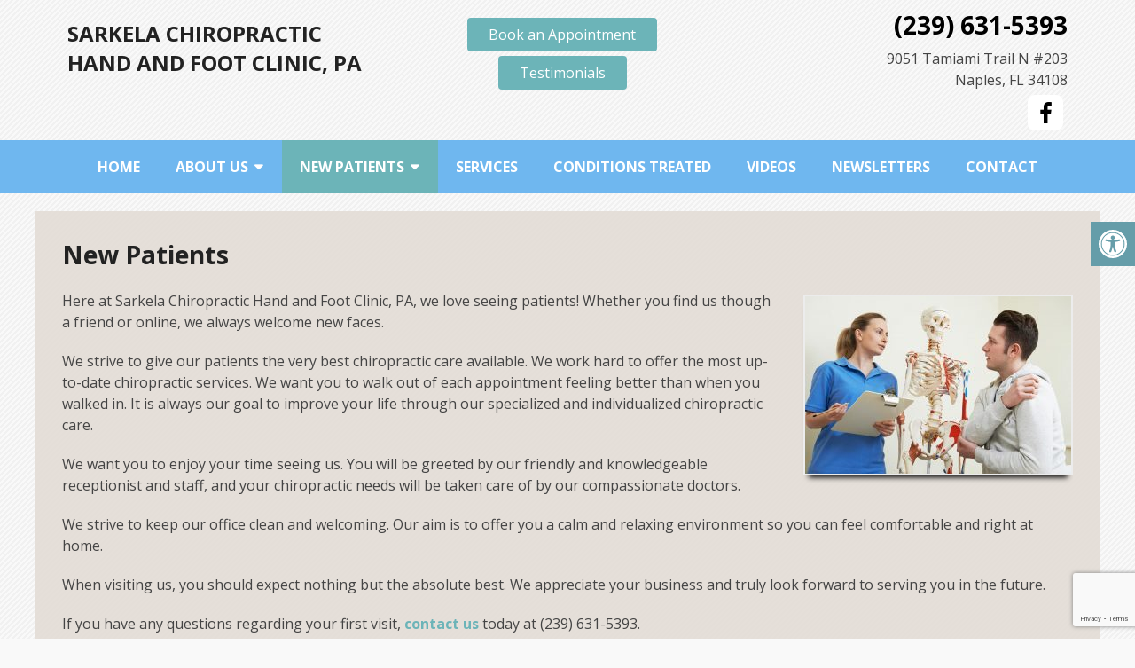

--- FILE ---
content_type: text/html; charset=utf-8
request_url: https://www.google.com/recaptcha/api2/anchor?ar=1&k=6LfDlBArAAAAAM2yPVgOgcfnFZbmhPVBTrj3riR5&co=aHR0cHM6Ly9oYW5kYW5kZm9vdGRyLmNvbTo0NDM.&hl=en&v=N67nZn4AqZkNcbeMu4prBgzg&size=invisible&anchor-ms=20000&execute-ms=30000&cb=wv6wry5pz5lc
body_size: 48677
content:
<!DOCTYPE HTML><html dir="ltr" lang="en"><head><meta http-equiv="Content-Type" content="text/html; charset=UTF-8">
<meta http-equiv="X-UA-Compatible" content="IE=edge">
<title>reCAPTCHA</title>
<style type="text/css">
/* cyrillic-ext */
@font-face {
  font-family: 'Roboto';
  font-style: normal;
  font-weight: 400;
  font-stretch: 100%;
  src: url(//fonts.gstatic.com/s/roboto/v48/KFO7CnqEu92Fr1ME7kSn66aGLdTylUAMa3GUBHMdazTgWw.woff2) format('woff2');
  unicode-range: U+0460-052F, U+1C80-1C8A, U+20B4, U+2DE0-2DFF, U+A640-A69F, U+FE2E-FE2F;
}
/* cyrillic */
@font-face {
  font-family: 'Roboto';
  font-style: normal;
  font-weight: 400;
  font-stretch: 100%;
  src: url(//fonts.gstatic.com/s/roboto/v48/KFO7CnqEu92Fr1ME7kSn66aGLdTylUAMa3iUBHMdazTgWw.woff2) format('woff2');
  unicode-range: U+0301, U+0400-045F, U+0490-0491, U+04B0-04B1, U+2116;
}
/* greek-ext */
@font-face {
  font-family: 'Roboto';
  font-style: normal;
  font-weight: 400;
  font-stretch: 100%;
  src: url(//fonts.gstatic.com/s/roboto/v48/KFO7CnqEu92Fr1ME7kSn66aGLdTylUAMa3CUBHMdazTgWw.woff2) format('woff2');
  unicode-range: U+1F00-1FFF;
}
/* greek */
@font-face {
  font-family: 'Roboto';
  font-style: normal;
  font-weight: 400;
  font-stretch: 100%;
  src: url(//fonts.gstatic.com/s/roboto/v48/KFO7CnqEu92Fr1ME7kSn66aGLdTylUAMa3-UBHMdazTgWw.woff2) format('woff2');
  unicode-range: U+0370-0377, U+037A-037F, U+0384-038A, U+038C, U+038E-03A1, U+03A3-03FF;
}
/* math */
@font-face {
  font-family: 'Roboto';
  font-style: normal;
  font-weight: 400;
  font-stretch: 100%;
  src: url(//fonts.gstatic.com/s/roboto/v48/KFO7CnqEu92Fr1ME7kSn66aGLdTylUAMawCUBHMdazTgWw.woff2) format('woff2');
  unicode-range: U+0302-0303, U+0305, U+0307-0308, U+0310, U+0312, U+0315, U+031A, U+0326-0327, U+032C, U+032F-0330, U+0332-0333, U+0338, U+033A, U+0346, U+034D, U+0391-03A1, U+03A3-03A9, U+03B1-03C9, U+03D1, U+03D5-03D6, U+03F0-03F1, U+03F4-03F5, U+2016-2017, U+2034-2038, U+203C, U+2040, U+2043, U+2047, U+2050, U+2057, U+205F, U+2070-2071, U+2074-208E, U+2090-209C, U+20D0-20DC, U+20E1, U+20E5-20EF, U+2100-2112, U+2114-2115, U+2117-2121, U+2123-214F, U+2190, U+2192, U+2194-21AE, U+21B0-21E5, U+21F1-21F2, U+21F4-2211, U+2213-2214, U+2216-22FF, U+2308-230B, U+2310, U+2319, U+231C-2321, U+2336-237A, U+237C, U+2395, U+239B-23B7, U+23D0, U+23DC-23E1, U+2474-2475, U+25AF, U+25B3, U+25B7, U+25BD, U+25C1, U+25CA, U+25CC, U+25FB, U+266D-266F, U+27C0-27FF, U+2900-2AFF, U+2B0E-2B11, U+2B30-2B4C, U+2BFE, U+3030, U+FF5B, U+FF5D, U+1D400-1D7FF, U+1EE00-1EEFF;
}
/* symbols */
@font-face {
  font-family: 'Roboto';
  font-style: normal;
  font-weight: 400;
  font-stretch: 100%;
  src: url(//fonts.gstatic.com/s/roboto/v48/KFO7CnqEu92Fr1ME7kSn66aGLdTylUAMaxKUBHMdazTgWw.woff2) format('woff2');
  unicode-range: U+0001-000C, U+000E-001F, U+007F-009F, U+20DD-20E0, U+20E2-20E4, U+2150-218F, U+2190, U+2192, U+2194-2199, U+21AF, U+21E6-21F0, U+21F3, U+2218-2219, U+2299, U+22C4-22C6, U+2300-243F, U+2440-244A, U+2460-24FF, U+25A0-27BF, U+2800-28FF, U+2921-2922, U+2981, U+29BF, U+29EB, U+2B00-2BFF, U+4DC0-4DFF, U+FFF9-FFFB, U+10140-1018E, U+10190-1019C, U+101A0, U+101D0-101FD, U+102E0-102FB, U+10E60-10E7E, U+1D2C0-1D2D3, U+1D2E0-1D37F, U+1F000-1F0FF, U+1F100-1F1AD, U+1F1E6-1F1FF, U+1F30D-1F30F, U+1F315, U+1F31C, U+1F31E, U+1F320-1F32C, U+1F336, U+1F378, U+1F37D, U+1F382, U+1F393-1F39F, U+1F3A7-1F3A8, U+1F3AC-1F3AF, U+1F3C2, U+1F3C4-1F3C6, U+1F3CA-1F3CE, U+1F3D4-1F3E0, U+1F3ED, U+1F3F1-1F3F3, U+1F3F5-1F3F7, U+1F408, U+1F415, U+1F41F, U+1F426, U+1F43F, U+1F441-1F442, U+1F444, U+1F446-1F449, U+1F44C-1F44E, U+1F453, U+1F46A, U+1F47D, U+1F4A3, U+1F4B0, U+1F4B3, U+1F4B9, U+1F4BB, U+1F4BF, U+1F4C8-1F4CB, U+1F4D6, U+1F4DA, U+1F4DF, U+1F4E3-1F4E6, U+1F4EA-1F4ED, U+1F4F7, U+1F4F9-1F4FB, U+1F4FD-1F4FE, U+1F503, U+1F507-1F50B, U+1F50D, U+1F512-1F513, U+1F53E-1F54A, U+1F54F-1F5FA, U+1F610, U+1F650-1F67F, U+1F687, U+1F68D, U+1F691, U+1F694, U+1F698, U+1F6AD, U+1F6B2, U+1F6B9-1F6BA, U+1F6BC, U+1F6C6-1F6CF, U+1F6D3-1F6D7, U+1F6E0-1F6EA, U+1F6F0-1F6F3, U+1F6F7-1F6FC, U+1F700-1F7FF, U+1F800-1F80B, U+1F810-1F847, U+1F850-1F859, U+1F860-1F887, U+1F890-1F8AD, U+1F8B0-1F8BB, U+1F8C0-1F8C1, U+1F900-1F90B, U+1F93B, U+1F946, U+1F984, U+1F996, U+1F9E9, U+1FA00-1FA6F, U+1FA70-1FA7C, U+1FA80-1FA89, U+1FA8F-1FAC6, U+1FACE-1FADC, U+1FADF-1FAE9, U+1FAF0-1FAF8, U+1FB00-1FBFF;
}
/* vietnamese */
@font-face {
  font-family: 'Roboto';
  font-style: normal;
  font-weight: 400;
  font-stretch: 100%;
  src: url(//fonts.gstatic.com/s/roboto/v48/KFO7CnqEu92Fr1ME7kSn66aGLdTylUAMa3OUBHMdazTgWw.woff2) format('woff2');
  unicode-range: U+0102-0103, U+0110-0111, U+0128-0129, U+0168-0169, U+01A0-01A1, U+01AF-01B0, U+0300-0301, U+0303-0304, U+0308-0309, U+0323, U+0329, U+1EA0-1EF9, U+20AB;
}
/* latin-ext */
@font-face {
  font-family: 'Roboto';
  font-style: normal;
  font-weight: 400;
  font-stretch: 100%;
  src: url(//fonts.gstatic.com/s/roboto/v48/KFO7CnqEu92Fr1ME7kSn66aGLdTylUAMa3KUBHMdazTgWw.woff2) format('woff2');
  unicode-range: U+0100-02BA, U+02BD-02C5, U+02C7-02CC, U+02CE-02D7, U+02DD-02FF, U+0304, U+0308, U+0329, U+1D00-1DBF, U+1E00-1E9F, U+1EF2-1EFF, U+2020, U+20A0-20AB, U+20AD-20C0, U+2113, U+2C60-2C7F, U+A720-A7FF;
}
/* latin */
@font-face {
  font-family: 'Roboto';
  font-style: normal;
  font-weight: 400;
  font-stretch: 100%;
  src: url(//fonts.gstatic.com/s/roboto/v48/KFO7CnqEu92Fr1ME7kSn66aGLdTylUAMa3yUBHMdazQ.woff2) format('woff2');
  unicode-range: U+0000-00FF, U+0131, U+0152-0153, U+02BB-02BC, U+02C6, U+02DA, U+02DC, U+0304, U+0308, U+0329, U+2000-206F, U+20AC, U+2122, U+2191, U+2193, U+2212, U+2215, U+FEFF, U+FFFD;
}
/* cyrillic-ext */
@font-face {
  font-family: 'Roboto';
  font-style: normal;
  font-weight: 500;
  font-stretch: 100%;
  src: url(//fonts.gstatic.com/s/roboto/v48/KFO7CnqEu92Fr1ME7kSn66aGLdTylUAMa3GUBHMdazTgWw.woff2) format('woff2');
  unicode-range: U+0460-052F, U+1C80-1C8A, U+20B4, U+2DE0-2DFF, U+A640-A69F, U+FE2E-FE2F;
}
/* cyrillic */
@font-face {
  font-family: 'Roboto';
  font-style: normal;
  font-weight: 500;
  font-stretch: 100%;
  src: url(//fonts.gstatic.com/s/roboto/v48/KFO7CnqEu92Fr1ME7kSn66aGLdTylUAMa3iUBHMdazTgWw.woff2) format('woff2');
  unicode-range: U+0301, U+0400-045F, U+0490-0491, U+04B0-04B1, U+2116;
}
/* greek-ext */
@font-face {
  font-family: 'Roboto';
  font-style: normal;
  font-weight: 500;
  font-stretch: 100%;
  src: url(//fonts.gstatic.com/s/roboto/v48/KFO7CnqEu92Fr1ME7kSn66aGLdTylUAMa3CUBHMdazTgWw.woff2) format('woff2');
  unicode-range: U+1F00-1FFF;
}
/* greek */
@font-face {
  font-family: 'Roboto';
  font-style: normal;
  font-weight: 500;
  font-stretch: 100%;
  src: url(//fonts.gstatic.com/s/roboto/v48/KFO7CnqEu92Fr1ME7kSn66aGLdTylUAMa3-UBHMdazTgWw.woff2) format('woff2');
  unicode-range: U+0370-0377, U+037A-037F, U+0384-038A, U+038C, U+038E-03A1, U+03A3-03FF;
}
/* math */
@font-face {
  font-family: 'Roboto';
  font-style: normal;
  font-weight: 500;
  font-stretch: 100%;
  src: url(//fonts.gstatic.com/s/roboto/v48/KFO7CnqEu92Fr1ME7kSn66aGLdTylUAMawCUBHMdazTgWw.woff2) format('woff2');
  unicode-range: U+0302-0303, U+0305, U+0307-0308, U+0310, U+0312, U+0315, U+031A, U+0326-0327, U+032C, U+032F-0330, U+0332-0333, U+0338, U+033A, U+0346, U+034D, U+0391-03A1, U+03A3-03A9, U+03B1-03C9, U+03D1, U+03D5-03D6, U+03F0-03F1, U+03F4-03F5, U+2016-2017, U+2034-2038, U+203C, U+2040, U+2043, U+2047, U+2050, U+2057, U+205F, U+2070-2071, U+2074-208E, U+2090-209C, U+20D0-20DC, U+20E1, U+20E5-20EF, U+2100-2112, U+2114-2115, U+2117-2121, U+2123-214F, U+2190, U+2192, U+2194-21AE, U+21B0-21E5, U+21F1-21F2, U+21F4-2211, U+2213-2214, U+2216-22FF, U+2308-230B, U+2310, U+2319, U+231C-2321, U+2336-237A, U+237C, U+2395, U+239B-23B7, U+23D0, U+23DC-23E1, U+2474-2475, U+25AF, U+25B3, U+25B7, U+25BD, U+25C1, U+25CA, U+25CC, U+25FB, U+266D-266F, U+27C0-27FF, U+2900-2AFF, U+2B0E-2B11, U+2B30-2B4C, U+2BFE, U+3030, U+FF5B, U+FF5D, U+1D400-1D7FF, U+1EE00-1EEFF;
}
/* symbols */
@font-face {
  font-family: 'Roboto';
  font-style: normal;
  font-weight: 500;
  font-stretch: 100%;
  src: url(//fonts.gstatic.com/s/roboto/v48/KFO7CnqEu92Fr1ME7kSn66aGLdTylUAMaxKUBHMdazTgWw.woff2) format('woff2');
  unicode-range: U+0001-000C, U+000E-001F, U+007F-009F, U+20DD-20E0, U+20E2-20E4, U+2150-218F, U+2190, U+2192, U+2194-2199, U+21AF, U+21E6-21F0, U+21F3, U+2218-2219, U+2299, U+22C4-22C6, U+2300-243F, U+2440-244A, U+2460-24FF, U+25A0-27BF, U+2800-28FF, U+2921-2922, U+2981, U+29BF, U+29EB, U+2B00-2BFF, U+4DC0-4DFF, U+FFF9-FFFB, U+10140-1018E, U+10190-1019C, U+101A0, U+101D0-101FD, U+102E0-102FB, U+10E60-10E7E, U+1D2C0-1D2D3, U+1D2E0-1D37F, U+1F000-1F0FF, U+1F100-1F1AD, U+1F1E6-1F1FF, U+1F30D-1F30F, U+1F315, U+1F31C, U+1F31E, U+1F320-1F32C, U+1F336, U+1F378, U+1F37D, U+1F382, U+1F393-1F39F, U+1F3A7-1F3A8, U+1F3AC-1F3AF, U+1F3C2, U+1F3C4-1F3C6, U+1F3CA-1F3CE, U+1F3D4-1F3E0, U+1F3ED, U+1F3F1-1F3F3, U+1F3F5-1F3F7, U+1F408, U+1F415, U+1F41F, U+1F426, U+1F43F, U+1F441-1F442, U+1F444, U+1F446-1F449, U+1F44C-1F44E, U+1F453, U+1F46A, U+1F47D, U+1F4A3, U+1F4B0, U+1F4B3, U+1F4B9, U+1F4BB, U+1F4BF, U+1F4C8-1F4CB, U+1F4D6, U+1F4DA, U+1F4DF, U+1F4E3-1F4E6, U+1F4EA-1F4ED, U+1F4F7, U+1F4F9-1F4FB, U+1F4FD-1F4FE, U+1F503, U+1F507-1F50B, U+1F50D, U+1F512-1F513, U+1F53E-1F54A, U+1F54F-1F5FA, U+1F610, U+1F650-1F67F, U+1F687, U+1F68D, U+1F691, U+1F694, U+1F698, U+1F6AD, U+1F6B2, U+1F6B9-1F6BA, U+1F6BC, U+1F6C6-1F6CF, U+1F6D3-1F6D7, U+1F6E0-1F6EA, U+1F6F0-1F6F3, U+1F6F7-1F6FC, U+1F700-1F7FF, U+1F800-1F80B, U+1F810-1F847, U+1F850-1F859, U+1F860-1F887, U+1F890-1F8AD, U+1F8B0-1F8BB, U+1F8C0-1F8C1, U+1F900-1F90B, U+1F93B, U+1F946, U+1F984, U+1F996, U+1F9E9, U+1FA00-1FA6F, U+1FA70-1FA7C, U+1FA80-1FA89, U+1FA8F-1FAC6, U+1FACE-1FADC, U+1FADF-1FAE9, U+1FAF0-1FAF8, U+1FB00-1FBFF;
}
/* vietnamese */
@font-face {
  font-family: 'Roboto';
  font-style: normal;
  font-weight: 500;
  font-stretch: 100%;
  src: url(//fonts.gstatic.com/s/roboto/v48/KFO7CnqEu92Fr1ME7kSn66aGLdTylUAMa3OUBHMdazTgWw.woff2) format('woff2');
  unicode-range: U+0102-0103, U+0110-0111, U+0128-0129, U+0168-0169, U+01A0-01A1, U+01AF-01B0, U+0300-0301, U+0303-0304, U+0308-0309, U+0323, U+0329, U+1EA0-1EF9, U+20AB;
}
/* latin-ext */
@font-face {
  font-family: 'Roboto';
  font-style: normal;
  font-weight: 500;
  font-stretch: 100%;
  src: url(//fonts.gstatic.com/s/roboto/v48/KFO7CnqEu92Fr1ME7kSn66aGLdTylUAMa3KUBHMdazTgWw.woff2) format('woff2');
  unicode-range: U+0100-02BA, U+02BD-02C5, U+02C7-02CC, U+02CE-02D7, U+02DD-02FF, U+0304, U+0308, U+0329, U+1D00-1DBF, U+1E00-1E9F, U+1EF2-1EFF, U+2020, U+20A0-20AB, U+20AD-20C0, U+2113, U+2C60-2C7F, U+A720-A7FF;
}
/* latin */
@font-face {
  font-family: 'Roboto';
  font-style: normal;
  font-weight: 500;
  font-stretch: 100%;
  src: url(//fonts.gstatic.com/s/roboto/v48/KFO7CnqEu92Fr1ME7kSn66aGLdTylUAMa3yUBHMdazQ.woff2) format('woff2');
  unicode-range: U+0000-00FF, U+0131, U+0152-0153, U+02BB-02BC, U+02C6, U+02DA, U+02DC, U+0304, U+0308, U+0329, U+2000-206F, U+20AC, U+2122, U+2191, U+2193, U+2212, U+2215, U+FEFF, U+FFFD;
}
/* cyrillic-ext */
@font-face {
  font-family: 'Roboto';
  font-style: normal;
  font-weight: 900;
  font-stretch: 100%;
  src: url(//fonts.gstatic.com/s/roboto/v48/KFO7CnqEu92Fr1ME7kSn66aGLdTylUAMa3GUBHMdazTgWw.woff2) format('woff2');
  unicode-range: U+0460-052F, U+1C80-1C8A, U+20B4, U+2DE0-2DFF, U+A640-A69F, U+FE2E-FE2F;
}
/* cyrillic */
@font-face {
  font-family: 'Roboto';
  font-style: normal;
  font-weight: 900;
  font-stretch: 100%;
  src: url(//fonts.gstatic.com/s/roboto/v48/KFO7CnqEu92Fr1ME7kSn66aGLdTylUAMa3iUBHMdazTgWw.woff2) format('woff2');
  unicode-range: U+0301, U+0400-045F, U+0490-0491, U+04B0-04B1, U+2116;
}
/* greek-ext */
@font-face {
  font-family: 'Roboto';
  font-style: normal;
  font-weight: 900;
  font-stretch: 100%;
  src: url(//fonts.gstatic.com/s/roboto/v48/KFO7CnqEu92Fr1ME7kSn66aGLdTylUAMa3CUBHMdazTgWw.woff2) format('woff2');
  unicode-range: U+1F00-1FFF;
}
/* greek */
@font-face {
  font-family: 'Roboto';
  font-style: normal;
  font-weight: 900;
  font-stretch: 100%;
  src: url(//fonts.gstatic.com/s/roboto/v48/KFO7CnqEu92Fr1ME7kSn66aGLdTylUAMa3-UBHMdazTgWw.woff2) format('woff2');
  unicode-range: U+0370-0377, U+037A-037F, U+0384-038A, U+038C, U+038E-03A1, U+03A3-03FF;
}
/* math */
@font-face {
  font-family: 'Roboto';
  font-style: normal;
  font-weight: 900;
  font-stretch: 100%;
  src: url(//fonts.gstatic.com/s/roboto/v48/KFO7CnqEu92Fr1ME7kSn66aGLdTylUAMawCUBHMdazTgWw.woff2) format('woff2');
  unicode-range: U+0302-0303, U+0305, U+0307-0308, U+0310, U+0312, U+0315, U+031A, U+0326-0327, U+032C, U+032F-0330, U+0332-0333, U+0338, U+033A, U+0346, U+034D, U+0391-03A1, U+03A3-03A9, U+03B1-03C9, U+03D1, U+03D5-03D6, U+03F0-03F1, U+03F4-03F5, U+2016-2017, U+2034-2038, U+203C, U+2040, U+2043, U+2047, U+2050, U+2057, U+205F, U+2070-2071, U+2074-208E, U+2090-209C, U+20D0-20DC, U+20E1, U+20E5-20EF, U+2100-2112, U+2114-2115, U+2117-2121, U+2123-214F, U+2190, U+2192, U+2194-21AE, U+21B0-21E5, U+21F1-21F2, U+21F4-2211, U+2213-2214, U+2216-22FF, U+2308-230B, U+2310, U+2319, U+231C-2321, U+2336-237A, U+237C, U+2395, U+239B-23B7, U+23D0, U+23DC-23E1, U+2474-2475, U+25AF, U+25B3, U+25B7, U+25BD, U+25C1, U+25CA, U+25CC, U+25FB, U+266D-266F, U+27C0-27FF, U+2900-2AFF, U+2B0E-2B11, U+2B30-2B4C, U+2BFE, U+3030, U+FF5B, U+FF5D, U+1D400-1D7FF, U+1EE00-1EEFF;
}
/* symbols */
@font-face {
  font-family: 'Roboto';
  font-style: normal;
  font-weight: 900;
  font-stretch: 100%;
  src: url(//fonts.gstatic.com/s/roboto/v48/KFO7CnqEu92Fr1ME7kSn66aGLdTylUAMaxKUBHMdazTgWw.woff2) format('woff2');
  unicode-range: U+0001-000C, U+000E-001F, U+007F-009F, U+20DD-20E0, U+20E2-20E4, U+2150-218F, U+2190, U+2192, U+2194-2199, U+21AF, U+21E6-21F0, U+21F3, U+2218-2219, U+2299, U+22C4-22C6, U+2300-243F, U+2440-244A, U+2460-24FF, U+25A0-27BF, U+2800-28FF, U+2921-2922, U+2981, U+29BF, U+29EB, U+2B00-2BFF, U+4DC0-4DFF, U+FFF9-FFFB, U+10140-1018E, U+10190-1019C, U+101A0, U+101D0-101FD, U+102E0-102FB, U+10E60-10E7E, U+1D2C0-1D2D3, U+1D2E0-1D37F, U+1F000-1F0FF, U+1F100-1F1AD, U+1F1E6-1F1FF, U+1F30D-1F30F, U+1F315, U+1F31C, U+1F31E, U+1F320-1F32C, U+1F336, U+1F378, U+1F37D, U+1F382, U+1F393-1F39F, U+1F3A7-1F3A8, U+1F3AC-1F3AF, U+1F3C2, U+1F3C4-1F3C6, U+1F3CA-1F3CE, U+1F3D4-1F3E0, U+1F3ED, U+1F3F1-1F3F3, U+1F3F5-1F3F7, U+1F408, U+1F415, U+1F41F, U+1F426, U+1F43F, U+1F441-1F442, U+1F444, U+1F446-1F449, U+1F44C-1F44E, U+1F453, U+1F46A, U+1F47D, U+1F4A3, U+1F4B0, U+1F4B3, U+1F4B9, U+1F4BB, U+1F4BF, U+1F4C8-1F4CB, U+1F4D6, U+1F4DA, U+1F4DF, U+1F4E3-1F4E6, U+1F4EA-1F4ED, U+1F4F7, U+1F4F9-1F4FB, U+1F4FD-1F4FE, U+1F503, U+1F507-1F50B, U+1F50D, U+1F512-1F513, U+1F53E-1F54A, U+1F54F-1F5FA, U+1F610, U+1F650-1F67F, U+1F687, U+1F68D, U+1F691, U+1F694, U+1F698, U+1F6AD, U+1F6B2, U+1F6B9-1F6BA, U+1F6BC, U+1F6C6-1F6CF, U+1F6D3-1F6D7, U+1F6E0-1F6EA, U+1F6F0-1F6F3, U+1F6F7-1F6FC, U+1F700-1F7FF, U+1F800-1F80B, U+1F810-1F847, U+1F850-1F859, U+1F860-1F887, U+1F890-1F8AD, U+1F8B0-1F8BB, U+1F8C0-1F8C1, U+1F900-1F90B, U+1F93B, U+1F946, U+1F984, U+1F996, U+1F9E9, U+1FA00-1FA6F, U+1FA70-1FA7C, U+1FA80-1FA89, U+1FA8F-1FAC6, U+1FACE-1FADC, U+1FADF-1FAE9, U+1FAF0-1FAF8, U+1FB00-1FBFF;
}
/* vietnamese */
@font-face {
  font-family: 'Roboto';
  font-style: normal;
  font-weight: 900;
  font-stretch: 100%;
  src: url(//fonts.gstatic.com/s/roboto/v48/KFO7CnqEu92Fr1ME7kSn66aGLdTylUAMa3OUBHMdazTgWw.woff2) format('woff2');
  unicode-range: U+0102-0103, U+0110-0111, U+0128-0129, U+0168-0169, U+01A0-01A1, U+01AF-01B0, U+0300-0301, U+0303-0304, U+0308-0309, U+0323, U+0329, U+1EA0-1EF9, U+20AB;
}
/* latin-ext */
@font-face {
  font-family: 'Roboto';
  font-style: normal;
  font-weight: 900;
  font-stretch: 100%;
  src: url(//fonts.gstatic.com/s/roboto/v48/KFO7CnqEu92Fr1ME7kSn66aGLdTylUAMa3KUBHMdazTgWw.woff2) format('woff2');
  unicode-range: U+0100-02BA, U+02BD-02C5, U+02C7-02CC, U+02CE-02D7, U+02DD-02FF, U+0304, U+0308, U+0329, U+1D00-1DBF, U+1E00-1E9F, U+1EF2-1EFF, U+2020, U+20A0-20AB, U+20AD-20C0, U+2113, U+2C60-2C7F, U+A720-A7FF;
}
/* latin */
@font-face {
  font-family: 'Roboto';
  font-style: normal;
  font-weight: 900;
  font-stretch: 100%;
  src: url(//fonts.gstatic.com/s/roboto/v48/KFO7CnqEu92Fr1ME7kSn66aGLdTylUAMa3yUBHMdazQ.woff2) format('woff2');
  unicode-range: U+0000-00FF, U+0131, U+0152-0153, U+02BB-02BC, U+02C6, U+02DA, U+02DC, U+0304, U+0308, U+0329, U+2000-206F, U+20AC, U+2122, U+2191, U+2193, U+2212, U+2215, U+FEFF, U+FFFD;
}

</style>
<link rel="stylesheet" type="text/css" href="https://www.gstatic.com/recaptcha/releases/N67nZn4AqZkNcbeMu4prBgzg/styles__ltr.css">
<script nonce="gG6HhAz7ReHSzE6h7BQQMg" type="text/javascript">window['__recaptcha_api'] = 'https://www.google.com/recaptcha/api2/';</script>
<script type="text/javascript" src="https://www.gstatic.com/recaptcha/releases/N67nZn4AqZkNcbeMu4prBgzg/recaptcha__en.js" nonce="gG6HhAz7ReHSzE6h7BQQMg">
      
    </script></head>
<body><div id="rc-anchor-alert" class="rc-anchor-alert"></div>
<input type="hidden" id="recaptcha-token" value="[base64]">
<script type="text/javascript" nonce="gG6HhAz7ReHSzE6h7BQQMg">
      recaptcha.anchor.Main.init("[\x22ainput\x22,[\x22bgdata\x22,\x22\x22,\[base64]/[base64]/[base64]/ZyhXLGgpOnEoW04sMjEsbF0sVywwKSxoKSxmYWxzZSxmYWxzZSl9Y2F0Y2goayl7RygzNTgsVyk/[base64]/[base64]/[base64]/[base64]/[base64]/[base64]/[base64]/bmV3IEJbT10oRFswXSk6dz09Mj9uZXcgQltPXShEWzBdLERbMV0pOnc9PTM/bmV3IEJbT10oRFswXSxEWzFdLERbMl0pOnc9PTQ/[base64]/[base64]/[base64]/[base64]/[base64]\\u003d\x22,\[base64]\\u003d\\u003d\x22,\x22FsOlw594DMO9w6wdwqp2dcOvDAfCrgsfwoDDvsKQw6XDm3vCjV3CkAlNDsOoeMKqMg3DkcONw4R7w7woegrCji7Cm8KCwqjCoMKjwpzDvMKTwo7Cu2rDhBs6NSfCtjx3w4fDrsO3EGkJAhJ7w7zCtsOZw5MXacOoTcOMNn4Uwq/Dh8OMwojCscKxXzjCu8K4w5x7w5nClwc+KMKaw7hiDzPDrcOmG8O/IlnCvk8ZRH5aecOWWMK/wrwILcOqwonCkS1Lw5jCrsOiw5TDgsKOwrTCtcKVYsKlX8Onw6hXZcK1w4t2HcOiw5nCrcKqfcOJwrc0PcK6wqRhwoTChMKtG8OWCGbDnx0jX8Kcw5sdwoZPw69Rw4V6wrvCjyNZRsKnC8O5wpkVwqfDjMOLAsKwQT7Dr8K2w5LChsKnwoc8NMKLw4/DiQwOOcKDwq4obUBUf8OVwpFSGzB4wokowqxXwp3DrMKOw6F3w6FAw7rChCp0QMKlw7XCq8Kxw4LDnzPCpcKxOXUNw4cxB8KGw7FfFW/Cj0PCsGwdwrXDsCbDo1zCgsKAXMOYwrVPwrLCg23Cvn3Dq8KqJDDDqMOITcKGw4/DoWNzKFXCsMOJbWXCiWhsw57Dh8KoXUbDs8OZwowRwoIZMsK2OsK3d0bChmzChAAbw4VQaV3CvMKZw6HCn8Ozw7DCj8OJw58lwp9Mwp7CtsK4wqXCn8O/wqE4w4XClSrCkXZ0w5/DjsKzw7zDusOLwp/DlsKIGXPCnMKRQ1MGEcKqMcKsMAvCusKFw5dRw4/[base64]/[base64]/Ctw5ZwpLDoQBYUcKAwrNwcMOxw5rDhnDDhcOBwqXDvFJ5JgrDg8KiO2fDm3ZXLRPDnMO2wrHDkcO1wqPCgiPCgsKUEx/CosKfwqgEw7XDtkNGwpwrN8KeU8KCwprDocKkVW1Fw6/DsiAqXARhbcK4w4xlfMObw7TCrHzDrRNeU8OINDfCscOHwqTDu8KCwp3DpUdiRy0EeA9lMsKpw7B2bEfCjMK4BcKtOBHCpSvClWHCpMO/w7bCiwfDlsKgwpfCssO+IMOiFcORHB/Cg1s7QMKWw6jCkMKpwrfDvsKpw4d2wosow5bDoMK+RsKrwpTCvWvCnMKtZ3/[base64]/fcOuw5YrGsOfw7DCtcOHbR/CpDANwoLCumoLwpRyw6jDpcKxw4IOKMONwpjDtE7Dm0jDocKhH29Wf8OZw7LDkcODR29Uw6TCo8K7wqNKCcKvw4HDjV5Ow6zDtQkowp/[base64]/ChR41wqjCgsK3w7XDtsKxwpnCplohF8OcDEx5w5LCqcK4wqrDh8ObwpvDu8KVw4Izw51jRcKrw5rDvB0LBkMmw4sdL8KZwofDksKow7RowrbCssOOdsOXwqnCrMOdUl3DhcKcwrwFw5M4w7tVenIlw7NsPVIeJsK/c2DDk1QHKU4NwpLDq8ObacO5dMOHw6Qaw6Zsw6nCtcKUwozCscKoCy7DqljDlRBWZTDCuMO/wqkfdjdOw7HCiQRHwq3Cg8OyNsO6wrA9wrVawoQNwr13wpPDtFnCnHjDqynDjC/CnTdbEsOtB8KpcG3Dkw/[base64]/[base64]/UMKcRl/CucO9wq7DuTrDrU/Dr8KmwonCn8Kue8KFwrvCr8OpXkPCmnbDuSbDp8O1wp5AwoDDiQ8sw5RxwrdSFcKKw4jCpBTDisKUH8KcEwJ1T8KjNQHDhsOuGDp2GcKQL8K8w5RIwrrCuS9IIMOzwoIyUwfDoMKXw7fDmcOlwox/w7HChEE3Q8Kxw4hvYCTDkcKEXcOVwrPDmcOLWcOjU8KwwoRMFkw2wqrDrAMRUcOtwr/CkhcaYcKSwqFpwowwOT0Nwr1UGTgOwrNhw5whSxJxwrPCvMODwp0IwohUDSPDlsOSIAfDuMOSL8O7wrzDpi4pc8KLwqxnwq8Nw5V3wpEDd1bDuWrClsKFNMKZw6ooWsKSwoHCj8OewrwLwqEfbyZQwrLCqMOkGht7VRfCi8Oswrkww6AEBmMlw5LDm8O5w5XCjh/DisK2wql0NcOkdSVYcnxSw7bDhEvCo8OLXMOSwqgHwoF/w7JdYH/Cm09GBHcaUVrChyfDksKLwqYrwqjCo8OiYsORw7AEw5PDm1nDqB/DpHVwZFZKGsOYEVB+wozCnwJmLsOkw6x7TWTCon9pw648w7Z4DCXDsmMnw53Dl8KDwp93CsK+wp8EajvDkClcK1VdwrvCt8KOSXMpw5nDuMKvwr7CrsOLFMKtw4/DhcOEw49fw5TCg8OYw6sfwqzCnsK2w7XDvgxnw67Drx/DrsKdb0DDq17CmAvCkm4bO8KZDAjDuhxfwpxYwoUlw5bDsEoJw59VwrvDtMOQwpprw5jCtsK/NhctF8K4TcOtIMKiwqPCmFrCtyDCpQswwpnDsVXDuntOacKHw5PDoMKVw7zCocKIw5zCgcO5N8KYwrfDlw/DiW/DlMKLRMK1c8OTPzB7w6bDjHrDoMOMJsOGbcKCDh0oQ8KPYcOsfivDqgVEcMK5w7vDqMKuwqHCtXYJw5klw7Yqw5pTwqLCuDvDnj0Ww4bDtB3Cp8OWRAk8w6V3w6U/[base64]/[base64]/ChSXCtRc6awjDpcKefsKQUsOSwoHDj07DljBRw4LDkHDCh8KXwpUWb8O6w5pKwpwXwrHDmMOlw67CkcKGOcOqKxgPAsORf3oHOcKEw7/DjCvCucO+wpfCq8OrEBfCnRYOfsOvbxPChMOpHMKXTmHClMOAXsO+JcKdwrnDhCchw4MNwrfDv8OUwrBpSirDmMO7w7IbGTQpw5dxH8OoYRPDvcOvXQNmw4DCow8dNMOYYWbDk8ONw67CjAHCq0zCrcO8w7jCg1kJUMOpIV/ClXbDsMKpw5VQwpHDrcOcwrxWDizDmi4yw70YS8KkN29tS8OowqNyaMKswrTDmsOObG3ClsO8wpzCsEPDl8OHw4zDu8K8w548wp5iF2MVw4LDuVZJdMOjw7vCn8KPSMK3w6rDkcO3wqsTXQ9tFMOhZ8Krwo86e8OQLsOYVcOvw4/DjAHCo3rCvsOPwofDnMKkw750asKowqbDq3U6GQ/CvS4Xw7sXwq97wqTDl0PDrMORw4PDmQ5lwp7CvcKqOiHDiMOlw6p2wozCsA1ow51Ewqghw5Eyw7TDgMOFDcOuwqoQw4B7HMK0HMOrdgDCr0PDqMOjXMKmUMKxwrF1w5E3DsO5w58Dwox0w7QfH8KCw5fCkMOyCEUewqIJwpjDucOONcOow7/CkcORwrZIw7zDgcKGw6rCssO5MAhDw7ZLwrcoPjx6w4VTIsOeHMOKwpt8wpZ3wqzCscKWwrp8K8KLw6HCicKVPWbDsMKwTBMQw59DABvCkMOxA8O0wqzDp8Kvw5nDqCcLw4PClsKLwpM/[base64]/CnQHDnsKfBcOPw7fCvE7Dp34aAMKUGFXCj8KrwqcQwpXDrHLDg156w6BxbyvDj8OAJcO8w5nDtApUXyBORsK5WsKrLRPDr8OkHMKUw7pCVMKHwrZ/RsKMwqYlQEfDv8OWworCrsOJw5YLfylMwo/DqXoUbSHCsQF1w4h+w6HDuCkmwrUlQiFKw5VnwrHCn8KDwoDCniZpwrgeO8K2w6gdBsKkwpTCpcKMR8O/w6drbgFIwrTDu8OobhrDqsKEw7t9w4HDsl06wq9mK8KNwoTCoMK5BcK9AxfCtVZjd3rClsK+S0rDgFPDlcKIworDhcOVwqE9ZiTCr0TCnkNIwoo7E8KPIcOVHmbDmsOhw54cwqY/b2nCqhbCgcKMTwZjEAMgGUjClMKbwq0Rw5TCscOPwqciBAMPOxolZcKmUMOJwphzKsKMwrxKw7V7w7/[base64]/[base64]/DkSTCn3rClsOSw7NCOFYgw73DlMK9L8OiW2UKw6A3Fzglc8OrSh8+ZcOaL8OBw5fDs8KZXD/DlsK5TSV6fUAMw6zCjD7DoFrDg2B4cMKMYXTCo25YHsKgCsOKQsOhwrrDsMOGcTQPw7vCl8KQw5Ybfht4dFTCoDRJw6HCosKqfWDDmVAcSgzDuQ/DpcKbIl8/CW7Ci0h2wrZZwo3CiMO/wofCpEzDosKFFcOIw7vCikYqwrDCr1HDmlAhd2bDsRJnwpQYBcOUw6Agw5IhwoAuw5gew54REsOnw4Qzw5DDnxEsDDTCt8KjWsOeCcKew5UTYMORPB/DpVFrwpXCsnHCrl1Zwopsw70PLEQvJzLCmBTDj8OWHsKeAxjDvcK7w7JsGgtVw73CusK/WCLDl0cgw7fDlcKDwqjCjcKrX8KefURyZglXwokdwr9jw6x4wobCt0DDkFnDoyhWw4HDlnIlw4VvdXNdw6TDiw3DmsKEKxpQIgzDrWrCscKMFg7ChcOiw7hwcEArwo5CCcKCDsOyw5Fow7NwFsOuVcKXw4hNwpTCp2/[base64]/wpEVdVADSMOYSU8ywpzDpwhPwrdLb8K5LCEEDMOXw7fDrsO2wpTDp8OXOcKLwogObsOGw4jDlsOdw4nDl2UBBDjDrhZ8wpfCn2PCtG0lwpJzAMK+wozCjcOlw6/CkcOBVX/DiiZvw6jDsMK8CcOvw507w4zDrXvCnwnDjVXCrWVlW8KPQBXDvHAzw5DDpG0fwqNjw4srLkTDnsOFMcKtVcKdcMO2esKvTsOzQzJwBcKcccOQX212w5rCvFHCoGnCjh7CsW7DlD5/w5IMYcOhCnFUwrrDoxAgKHrCjgQpwpLCjDbDrsK9w5rDuHYNw4PDvCIvw5/[base64]/XGEDwrvCqsKSw6ZdwpNnSWzDjA46worDmsOGwqXDnsKFw7JVBnnDqcOfckFWworDisKYFzovL8OIwqLCmxnDj8OjeGoGwpHCnsO2O8ONFhfCqsOlw43DpsOgw7XDq2hQw5NYfCR1w6dsUVUWE2LDrcOFGmLCoGXCrmXDr8OtDmjCocKAO2vCuE/[base64]/CkMOIw7/DiMOlHHVEw4l5w7nDgG9Qw6QWWhnCjj5Nw53DnRXDvjTDscK0bgnDqcKbwozDlsKGw6AKby9Nw4EAC8OXS8OcWlvDocKjw7TCsMOkJcKXw6cFO8OVwqHCosK0w7cxOsKEQ8KSXBrCvsOBwoYhwpZbw5/Dj0TCtMKYw6zCuzjDtcKGwqnDgcKyYMOUZFITw5HCgBMmbcOQwo7Dh8KbwrTCv8KGUcKpw4TDlsKjLMOcwpHDt8K1wp/DvnYxKxY0woHClgXCjlwAw7YacRhxwq4JRsOjwrYJwq3DsMKEA8KIA2daSyDCusOMCSRbSMKEw7s+A8O2w7rDjFIZcsK/H8O9wqLDkAbDjsOAw7hAAcONw7DDqSxAw5HDq8K3wp1pIwMJKcOuayrDj2ctwpJ8w6XCry/[base64]/CsB3CiRbDnm9gOR0VSXjCkzJeMcO3wpbCuknCrcKeWsO9EsOkw4DDt8KiNsKBw6F9wprDkSfCo8KeSz8XEAk1wqIyNgINw7kBwrhiCsKaIsOFwokUHELDjD7DjF7CpMOnw4lWXDNlwpfDjcK5KcO/O8Kxwr7Cn8K9YExYNA7CvmHCoMKTa8OsY8KpIWTCosO4SsOYcMKpJsO+w6/DrxzDpRovXsOBw63CrkbDqAk8woLDjsOEw7bCncKUKVzCmcK6woYGw7vCscO3w7TDskHClMK3wrLDpgDCjcKaw6DDoVTDuMK1SjHCqcKaw4vDhGPDgxfDlzsww4FXO8O8U8K0woLCqBfCg8Opw5xKbcKpwrzCu8K0cnwdwqjDv1/[base64]/[base64]/CkDHDpXzDkHnDqyDDvllkw7TCgxrDt8OcwozCjR/CscOfThpvwqFfw40jwrTDpsOST2hlwoEtw4Z6IcKIXMOsU8O0VGVqU8KUFjvDj8KKXsKqazxYwr7DmMOtw6vDrsKhAEspw5k0HAjDrmLDkcO/[base64]/[base64]/[base64]/CqsO5TDUeV8KnH8OFwpvDu8OIKRjDq8KAwoQHw4IIYy3DrsKCRSzCrnBsw6bCnsKKN8K/w43ChElDwoHDrcKcLsKaccOgwrR0d0nDhk4+eXcbwpjCqwtAO8OBw6HDmTDDgsORw7EtGRPDq2fCq8Oxw49oEEIrwo8cUTnCllXDtMO9VTYfwonDuREjbG9bXGoHaDTDgwRlw6ARw7V6EMKaw5pUXMOAGMKBwoRgw7c1RVY6w6bDiht4wpQuXsObw7Uwwq/DpXzChSAae8O4w79cwpxKA8Kxw7rDjHXDljTDiMOVw4PDq1QSHipsw7TDsDMzwqzChAjChFvCpGAjwr98YMKCw4R8wp5+w7scMsKaw5TClsK2w6xGcGrDn8OoGQEpLcKiZ8OJBADDkMO9BcKRJjFqO8KyRn/CuMO6w6LDh8O0AjDDkMOpw67DmsKxPz9mwq3CnWfCsEAWw4sKKMKpw5k/wpxMdsKQwozDnC7Cvh8/wqHCiMKXAALDu8Owwo8AN8KxPB/DlEvDt8OYw7zDnhDCrsKDRS3DjRnCmk5wXMOTwr5Sw4cSw4sYwo1Vwo0mRF5kH11OVsKnw5jDnsKvX1fCpkbCpcOOw5p8wpPCosKBDEbCkFBRZ8OHAcOKKA/[base64]/Ct8OvwpkJwox3wqzCvHbClMKUEUDCqT0uD8OiZwjDlgUbIMKRw5VwdFxkW8OJw4xnDMKkG8OMMHtgDHzDpcOVY8OGKH3ChsOZORjCjgbCmWkYwrPDrG82EcO/[base64]/w6t2w67DnypDHBbDsx3CmQttwqzDgRp+L27DvsK4ehxLw6R5aMKcBlvDrz14D8Osw4wVw6bDl8KdOU7Dq8O2wot/M8OranzDh0wSwrJTw7lfK2lbw6nDlsKnwo8NClU8G2TCqcOndsOuTMKlw5tKPj8dwq44w7XCjGsfw7fCqcKSM8OXS8KuC8KcZHTDhHMofyjDo8KNwpFVNMOZw4LDkMOvcF/CnwnDicOkM8O+wpYLwpXDscOWwr/DmMOMfcOxw6HDojIRbcKMwqTCt8O7a1nDmUojBMOKDERRw6PCksOjZlrDn1QpZ8O5wr54eXB1XxXDkMK+wrJEQcOmNn7CsCLDo8K/w6hrwrcDw4vDjG/DrWgXwrfCp8K9wrtRIcKCSsK3QSnCsMKDZFoRwpoVCXwGYR7CqMKAwrIGSlBrEMKpwq3CkVDDl8Kbw7h/w5l1wrHDisKNXR01XcKxfBXCpmzDn8ORw7JeK3/Cq8KbZGXDp8Kzw4Inw7J/wqtDG2/DmsOVKMK1e8KCZWx7wp7DoHBTfgrCg3BMLMK6CQcpwonCsMOpQmHClsKuZMKgw6HCpsKba8OTwoVnwpPDvsK9LsKQw4vCk8KLYcKHCnbCqxLDnT8FU8K2w5/DosO9w6xSw5czIcKLw7VROyvChT1ALsOKPMK+UQ88w451HsOKb8K/wpbCscKEwptTNz7CmsOJwo7CuiHDrmrDv8OGBsKYwpnCl1TClGnCsnPCvlVjwr1TcsKlw6XDqMO8wps8w5jDmMOyTBJZw45IXMOXV11fwokGw6bCpllQanjChy7Cj8Kww6VGZ8Ofwpwqw4wnw7zDgcKkIEAEwq3Dq3wOdcKcN8K+bMOOwprChgo1Y8K5w7/CuMObNHRRw6rDnMOrwoJsTcOJw6LCvic5VnrDvEjDgsO9w4kvw6bDksKAwo/DszXDqmPClS/[base64]/[base64]/Co39UUjlxFmfCk8OFw4sswrwkw5wLM8KNO8KKw4EawqosQH3Ds8OLw7BHw5zCmTM2woUwbcK2w6DDvcKgT8KAHGLDicKIw5bDjgRgams2wosSFsKKFMOEWh/Dj8KRw6fCi8KhHsOFc0QcOBRfw4vCsQsmw63Dm1rCgg4/[base64]/CjAAFw4oVwpPDlcOZS19CKX/Cl8OdwrnCqcKLXcOgZMOcKcK2JcKeF8OdCSPCuQt7NMKrwpnDp8OQwqDChHlBDcKLwrzDs8OoW00KwpPDm8KlAAPDoG4bSnHChiAiNcOmW2zCqRQsSSDCm8K9XW7CrR5Pw6x9GsOGIMKvwozDn8KLwopPwo7DiBvChcKHw4jChFIBwq/CjcKowolGwrhjJsKNw7s7XcKETkM7w5DCksKhw78UwpRnw4XDjcKIWcO9ScOzXsKpXcKFw7sSaSvDg3bCssOSwpIpLMO/Z8K5eDbDncOkw40BwrfCsEfDtWXChMOCw4pcw6AVccKrwpvDlsO6CsKtaMKzwoLCjmAmw6BDSVtswpk7wpwgwqYyRApYwrfChAg2IsKSwpxCw7vDiiDCsAlwanzDhF7Cn8OVwqdTwpDCnxXDucOLwoHCjcOOVhUFwovDtsOyDMOew4/DpkzDmX/CiMOOw43DmMKia2zDpm3DhmPDqsOyQcOGdFQeS3YXwpTCpRpAw73DusORY8O0wpvCqEh4w4RUcMK3wpshPCkSGi3CumHCmE1yW8OGw6t/fsOnwoApBy3CsXJPw6jDhcKRYsKtT8KMb8OHwpbCgMK/[base64]/DhGfCkmXCjTjDnxwNw5J0w6XCrHDCoyNNTsO8ezwBw73CrcKsEljCmy7Cg8OLw7pHwotIw7MYYAbClDbCoMK8w69WwrUPR1Y4w6wyNcO/TcOdfcOKw7J0w4bDrREhw7LDs8KkHgbCu8KDw5JTworCmsKTCsOMb3nCoRbDnSLCplTCtgfDpH9IwrZOwrXDu8Ohw4c7wqojJsO/BylEw67CrMO1wqDCo0djw7s1w4/CgMOnw5pUSVnCtcKSTsOFw7oiw7HDlMKgF8K/[base64]/CcOhL3vDhcKhwpzCsMKvwoF4IX58NUslwqPCkiAhwq8TPF/DgSXDgsKoF8Odw5bDvxdLeBnDml/DiVnDjcKRDcKtw5DDpznCkQ3CpMOLKHAKa8OVCsKSRlk3ITBQw7HCoEcKw7bDqcKIwpUww5PCuMKXw5oEE0k6CMOTw5XDgQt/PMOzGWsqKQ0FwpQif8KNwqDDnhxYEWlGI8OCwqUkwqgdwrXCnsO/[base64]/[base64]/[base64]/DmcOCIMKFS8KRC8OPEsOacMK3RzAdG8OcwqEbwq7DnsK9wqR2fT/CpMOYwpjCmj1/SxsiworDgGwTw7rCqHXCtMKow7osViPDpsKgLyjCu8OSX1zDkA/CsQ0wa8KBw7/[base64]/[base64]/DjMKPwpkvTMOSwoPCuMOoGAjDnTTDi8KJwpYKwoI2w4kZKGzDsXB5w6dKWTjCssOtBcOCVnjCr3sxOsOnwrwGbEcgG8OFwozCuyg1w4zDs8KGw4rDjsOvBwF+ScKPwqXDuMOxZybCq8OCw6/Cg23Ci8OLwr7CtMKHwq9QPBrCp8KFU8OWQCfCg8KhwqrCiS0CwoLDi04Bw5rCsUYewrbCpMKxwrBPwqc+wq7DtMOed8Obw4HCqSJvw5Fpwqgjw4zCqsK7wog9w70zD8OjOgfDsXzDpcOAw5F/w6Naw4krw483UzZHK8KZBcKdwpctPkDDjjPDs8KWRn0LUcKANUklw510w6PDhsOsw5zCksKtL8Kyd8OWclXDusKxD8KAw4LCgsOAK8ORwrnChXrDlG7DhS7DkzMRC8KoBcO3VxvDn8KjDmwEw57CkS3Cj2suwq/DoMKOw6Z4wrLCusOWLMKVJsKyd8OfwrABNX3Cgk96ISXCusO+KQYcI8OAwrUrwqNmE8OWw7gUwq9WwpoQQMK4NcO/w7ZddXVQw7pjw4LDqsOxPMKgYB3CisKXw4J5w5XDgsOeWsOWw4jDrsO9wp4/w5LCuMO8GXjDq1VwwqbCjcO5JFxrW8KbNnfDmcOdwr1Ww5PCj8OWw48pw6fDvE9Zw4dWwpYHw6waTDbCul3CkUXDl1rCu8O6NxHCmBQVP8KbUTnCs8O6w6E/[base64]/CiCPCuAArw7/[base64]/CknnDsxhow7JBOMOIMjJfw68mXwhmwobCkxfDvcOsw6RICMO9OsORKsKTw4wRIsOZw5rDi8O/Q8KAw4HDj8OTHgvDp8Kkw71iPEzDp2/Drj8rTMKhUFVmw4PCq2zCjMO2H0DCpWBUw4BlwqrCvsK8wr/Cv8K2diHDs0LCqcKTwqTCvsOMPcOWw6o9wrvCh8KELFAGcDwUOsK/wpHCnnfDokrCqCUewqgOwo/DmcOMJcKVJg/DknMzQMO7woDCq1ovQlIYwoXCiThhw55pdXvCoxfDnG9YOsKEw47CnMK/w4I2X3/[base64]/[base64]/[base64]/DlxA2wo8jw7R4RW/DiE/CgMKfG8KIwqHDsMOJwrTDmsODKz/CtMKoTSzDn8OWwqVewqzDvsKxwpJZF8OMw55Vwp16w5rDi1Ipw7BbW8OiwoQtHsOuw6HCicOyw4Iqw6LDuMO1QsKWw6Nwwr/Cpw8FJMO9w6Qxw6TCtX/DnDrDsw0Kwp1pQ07DhFzDiw4awobDo8OQNR1sw7oZM0/Cu8Kyw7TCu0HCuz/DjDvDrcOzw7pvwqMaw7XCtCvCrMKUKcOAwoJLay5+w5tLw6N1bw4IP8KGw74BwqTDggRkwobCm2fClBbCiHVrwpfChsO+w6/Cji89wo5uw5BBEcKHwo3Cp8OAw57CmcKIb18sw63CvcKqUQTDl8Otw60Iw7nCvMKsw7RRbG/[base64]/LMO0wofDqHxnw53DhmDCksKnMFnDiMO+OWpUUWANLMKhwrjCsn3CicKsw7HDpmLDm8OOQDfCnSBAwrpHw5pywoLCtsK8wpUMBsKleRPCuhPCuAvCvjzDg1kpw6/DmsKONAA7w4E+eMOdwqArRcO3aXpbf8OqacO5HMOxwrjCrGDCtkoWJsO2fzTCpsKZwoTDj2tmwrpPO8OUHcOpw57DrxAjw4/Dj3xyw7/CsMK2wq7Ds8KjwrjCiwrClyNnw5fCgBbChcKlEH01w7zDhMKEJkXCl8KGw7oYChrDgXvCp8Knwo3ClQkDw7fCuATCuMOBw40SwpI7w7PDiB0sM8KJw5bDvV8NFMO5a8KDOzrDl8KzRTLClMOAw7UXwoNTJg/DlMOywqV/[base64]/CgALDvMOkf2bCkUvCncOyGR7Cs8KnOnnCm8O1wqo0CSw1wq/[base64]/DnMK1woklDcKlIishwpcmwqJQAjzDvR1Aw5Mmw7pGw5bCvS/Cl3BEwovDiQY/KknCiG8RwqnCh07DonbDocKrGTkow6LCuCrDsDrDsMKsw5LCrMKWw7NswoV/EDzDrj98w7bCu8KmJsKlwofCpcKNwokmEMOAIsKEwqlhw4UlUxYnWw/Du8OwworDtQvCkTnDsGTDszcqZ1EBTCHCmMKNUGgow4PCscKgwoNbK8OfwqxIThPCokckw5zCnsOSw7bDk1cDPg7Cj2tgw6omHcO5wrXCjQbDgcOUw6slwrovw6Jpw5Q5wrbDssOdw4LCoMOdCMKFw4lIwpbCqy4GUsKjAMKVw5/CtMKiwoLDh8KYZcKcw5PCmClKwqVywpVJW0/DsFzChTZsZygOw753AsOTMMKHw6ZOI8KvP8OsZQEVw67ChMKtw6LDpEjDiQDDknF/w69mwr5RwqzCpRxnw5nCvj4zIcK5w7lww4TCo8OEwp8CwqIOfsKcZGvCmUtbEsOZJDU+w5/CkcObPcKPKFYpw59gSsKqM8KWw45jw6PCtsO0UzY2w4g5wqLCqRXCmMO5fcOoGDjDq8KhwopNw5UDw4rDkyDDqkR2w7AgGyPClR89G8OgwpbCpE0Dw5HCgMOTZmANw6zCr8OcwpXDvcOicAZSwrcnwpfCsSARYBvDuz/CtsOMwo7CkCJWZ8KtXMOWw4LDo0TCqHrCjcO2OBInw7lkRDbDi8KSZ8OnwqvCsG7CnsKWwrE7Glx1w6fDncO4wq07w6bDsWPCmB/DmUQvw4XDrsKEw6HDgMKTwrPCviIyw7EpX8KbLlnCgjjDphZbwoMkeHgSE8KQw41HBk0jYHvCji7Cg8K+ZsKtQGXCihgAw5IAw4TCnEwJw74AfV3Cq8KZwqN8wr/Ci8K5UEI9w5XCsMKcw74DLsOSwq4Dw4bDqsOuw6t7w7wEwoHCt8OBaVzDrjjCh8OdJWlmwoYNCmDDtMOldsKpwpRIw7tuwrzDosKnw70Xw7XCj8O4wrTCv010XRDCgMKXwrfDinxgw4MpwpHCvHFBwp/CuXnDtcK/w6ldw5PDhcOtwrk8bcOHAMOzwq/[base64]/DtWwnK8OId8Kow4jCmxrDn8KMf8OOKivChsO5fcKLw4ZCWhwQNsKWKcOpwqXCocOywoswfcKrfcKZwrtXwr/Dr8KkMnTDlw0ywoBnGVFowrnDjw3CocOTeVNpwoVfC1bDgcODwrHChMO1wrLCtMKYwrPCtwoXwr/CkV3Cj8Kowq8yUAnDuMOqwrzCvsK5wpIawo7DpzAZU3rDpFHCvHQkfyfDpAEAwo/ChTEEBMK5X31SS8KswofDkcOgw6PDg10BWsK/CMOpLsOaw54nMMKeA8K/w7rDlErCmsOjwotZwpHCqD4EEVfCiMOKwpxMGGI4wodhwq4WRMKnwofCmUJDwqFFLBDCqcKCw75QwoDDucKnfsO8XSxPczxcZsKJwqTCr8KoaSZOw5kEw7jDisOkw7stw5bDlnsTw67CtjjChW7Ct8K5wpRXwpTCv8O6wpscw6/[base64]/CvDQzJ8Ksw4DCqcKhwqNawp/DgyYUZsKSfnIMCcOlw4UUOsOKRcOOCHjDomt8H8KLTA3DtMKrFDDCiMKUw7zDvMKkJ8OCwqnDqxzChcOyw5HDlz3DgGLCl8OAMMKzw5klbTtywpAOI0Iaw7LCvcOKw5nDt8OZwofCmcK0w7tfZsO/wpvCicOmwq48TSnDkCI2C304w4E2w5lxwq7CqE3DjWQAMjPDrcOYd3nChjHCr8KWLAbCs8Kyw4XCv8KADhhtPlJwOcKZw6Y6GVnCpHlLw6/DpHdWw64VwrbCs8OiKcORwpfDvcKoAmrCtMO0CcKIw6VdwqjDhMK5BmbDgkYhw4XDihVZdcK+D2Vyw4vCicOYw6vDnMOsKHbCqBsHcMOjS8KaTsOaw5BAVSnDmMOww73DocO6wrHCl8KWw4wZLsO/wobDg8OVJSnDpMKEbMOyw791woDCjMK6wpFgLcOfXsKjwpogwrzCv8KAQkXDv8Kzw5TDiFkkwq0+b8K1w6NvcyXDmMOPQk16w4TChQZFwrrDomXCshbDigfDrid2wrnDiMKCwonDqsOTwqs0YMOlXcOKU8K9L0nChsKVAghCwrLDtkp/wqY2ATsyFRETw5rCksKZwqPDosKVw7Z3w5wVY2FvwoZ/VwjCpsOAw4/[base64]/w67Cr2zDkMOqw77DrcKvw5PCiMK7KsK6RzYaXEjDtMKuw6QLNMKdwrTCi37DhMO5w4XCkcKVw6fDtsK/[base64]/Cu37DrcOrwp7DnsOmwpXDqMK8W2tSwpRRcgZWWMOfXi7CusOBdcKlEcKcw5TCqjHDtCwPw4V8w5hqw7/DsUVcTcOjwqLDsQh2w5B4Q8KHwrbCisKjw4oTLMOlGAREwo3Dn8K1ZcK+WsOVM8KNwpMVw63CiCQEw78rFyQgwpTDrMO/wpbDhVgOJsKHw7TDo8OiPcOJM8OGBGYTw6IWw4PCgsKUwpLClcOLLMO4wr59wo8mfsORw4vCo0ZHfMO+HsK2wpJuAHnDgV3CuFTDjFHDjcK0w7R7w4zDvsO8w6lTPzfCvHrDmhVxw5wYcWfClmDCmcKgw4JcXEQJw6/CvcKvwpbCtsKGTT88w5xWwphbAWJlfcK7CxPDmcOlw5nCgcKuwqTDk8OVwpDCsxjCqsOMMXHCpX0xRVBHw7zCksODE8KGH8KNKUrDhsK3w7wjbsKxIlVVVsK9TMK4EQ/Ch2rCn8KdwrTDgcO/ecOawoPDrsKWw7bDnmg/wqVew5pPFS0GbD5vwoPDp0bCj2LCoATDjyHDj0DCqTPDnsORw5kaJHXChShBBMOgwoU7wq/Dr8K/wpAUw4kxJcOvEcKPw6dHPcK4wpTDqcKuw7FPw49uw6sSwpxSPMOfw4RPDR/Dtl8/w6jDhwfDgMOfwqUvHEfDuWUdw75Pw6AIBsOOM8O7wrciwoVjwrViw51UWRTCt3XCr33Cv0JCw7zCqsKvR8OJwonDvsK0wrzDr8KewrPDqsKwwqHDosO3CmN6K05twozCuzhBaMKiEMOuIsKdwrQNwojDlTg5wok0wphdwrxFS08Hw7MiUFIxNsKXC8O7MmcPwr/[base64]/CucOZWyVQZDAAwqnDkkN+N8KcwpZawqQ7wpDDkWfDj8KqNMKIbcOVOsOxwrYjwptaSWUYOXl6woVJw545wqAcaifCl8KLesOnw49/w5XCtsKhw4vCmm1Swr7CocKiJ8Kmwq3CqMKqF1fCm1vCssKGwo7Dq8KIQcKNAHfCtcO+w53DlzzCncKsbi7ChsOIL0srwrIpw4fCjTPDrk7DtcOvw5xFHk3DgQ/[base64]/CiwE0enU/w57DkMOKFAnClMKxL1jDqcKNZi/[base64]/DplDDtMKnT2LCi3TClcK0U8KlwrzClMO2w5F/wrbCjVUNA17DqcKUw4XDuQzCj8KXw4pAd8OTMMODFcKAwqRPwp7DgC/CqAfCpzfDmV/DjhrDucO7wo9Xw5HCu8O5wpdIwplYwqMKwrgFw4/DjcKJak7DozTDgX7CgMOOSsOYQ8KVOcOdaMOcXcKsHy5Gbw3Ct8KyF8Ofwo0OYVhzXsORwqIfE8K0G8KHCcKjwobCl8Osw4oiOMOMATzDsDrDnmHDsWvCokMewolTRSsiSsK0w7nDol/DmAQxw6XCkhvDgMK9fcK1wq1XwrnCusKZwqhLw73CksKZw5Nbw6Z7wonDjsOtw5LCkyTDu0rCu8OhbRbCucKvLMOkwo7Ckk3Dr8Ktw6xLIMKJwrJKHcOZKMO4wrYOcMKsw6XDm8OjeGzCt3TDj1MzwrAGC3N7NzDDs3vCm8OYFTppw60Rwooxw5/DpsKlwocqWMObw61dwqFEwr/Csw/DtHjCl8K1w7/DkkLCo8Oew5TCixHCgcK8c8KEbBnCoQXDknvDpsOxd2pJwoTCqsORw5Z/Ri4ewozDqnLDgcKGdRjDpMO1w7bCpcKgworDncK+wqVLw7jCuUnCuX7CgXzDrcO9PTbDlsKLQMOWbMOnM3l7w53CtWXDoxUpw6zCqcOjw59/[base64]/DukzClzPDhMOLwrcTwoBtwotaZMKiT8Onw6t6JjAgeU3DgHNGRcOuwoEAwqjCg8O2CcOPwpnCuMKSwr3CjsKlfcK0wohWD8OlwovCocKzwpvDnsK/wqgwI8K7LcO5w6TCl8OMw5FZwrjCg8O9Gxd/QDJewrV5RWNOw60dw7YifVnCpMOyw7I9wodzfh7CpcKDVSjChEEfwqrCrsO4dTfDs3k+wqPDkMO6w7HDtMK2wrk0wqprR1QVIcOUw4/DhC3DjHYRcD7DhsKwX8OEwpfDgcKAwrfCg8Kpw5HDilJnwqlwOcKbcsKEw7HComgnwpsAdcO3DMO+w43DlcOMwrJcPMKPwoQ1JMK9VlUHw4jDqcK4w5LDkhIHFFNmHcO1w5/DjDoBw58ZSsK1wr1idMK/[base64]/JF1oFG4uIcK3wr/[base64]/DvMKMW1zDhGTCiMKPeiIXMnvClcKhI8OZDAhqPFs7FmDCp8OqGWFQB3ttwoDDiBrDo8Ktw7p1w6XCsWoRwp8pwqZLd3HDrcOhIsKwwo/[base64]/CuyJIH8ODKnbDgsOVBMKSQlDCssOBG8KjfnfDvcKmVQ/[base64]/PSUSwrPCvcOJwrHDj1RhZhbCvX8fWMOkdMK5w47DtMKNw7Bmwq18UMO4T3HDiRXDsnzDmMOREMOGwqJqLMO3H8O4wr7CqsK5AcOufMO1w6/Cg11rFsKKam/ChUzCoCfChk4two4UWGnCosKnwpbDo8OuEcOXGMOjf8KpZMOmAVkGw5kIfE8mw5zCmcOMLCDDrsKkDcOgwqwFwqMzecOTwrTDrsKfAcOMHxbDksKJMypqTmvCg1MKw5RHw6PCtcKsQsKZN8KGwptmw6cdIVNOQhPDoMO+wpPDr8KiQWV4C8OKAy0Pw4ZWGHRlPMO/Q8OSOzrCqT/DlXFmwrXDpVLDihnDr014w5pwSjMWUsKQDcOxLmxKfSFzBsK4woTDtSTClcKUw7PDlW/CssKNwpkpCkHCo8K9VcKGcWtqw4xfwpPDnsKqworCrMO0w59TXMOaw5NydsOqFQJ6TkDCn2nChhTDl8KBwoLCicK9wozChy97K8OVZU3DrcKOwptOOCzDrV7Dvg3DtMKlw5XCtsOvw5A+LUnDr2zChxlKUcK8wo/Dp3bCg1zCizs3H8OvwrAOIiUGOsKlwpkUw67CvcOAw4NSwonDjClmwqvCow/CtsKwwrZLPV7Coi/[base64]/CpcKJR8KJw51ewqUBwq7ChcOZaWpkQG9lw5Utwp9HwoXCt8KKw67DgxjDvWbCvcOKOgXCtMOTYMKUJMOGcMKVajnCo8OTwow7wr/ChGF2Aj7ClcKXw4omUsKAM33CjAfCtkkxwppJei5Qw6o3YsOJP2jCsQ3DksOQw7dpwqgOw7TCuW/[base64]/DsyILw4XCumEVwrwPwrpJworDvsOvMjnCs1p6HCMrYWREK8OQw6IfWcOfwqlsw63DtMOcQMO+wokqMiQHw7pKBjFVw4oQEMOaJyUvwqbDtcKXwrQwTMOmOcKjw4HCiMK4wrcgwrfDiMKgJMK/wqTDoEbCviQJFsOxPwfDoHzClV0AR3DCp8KxwqwWw5xnT8OmVAvCq8Kww4DDkMOES0jDpcO9w5pewoxYTEFOO8OqZwpwwq7CpsOkawgsWlRBAsKJaMOOAgPCiDE/[base64]\x22],null,[\x22conf\x22,null,\x226LfDlBArAAAAAM2yPVgOgcfnFZbmhPVBTrj3riR5\x22,0,null,null,null,1,[21,125,63,73,95,87,41,43,42,83,102,105,109,121],[7059694,254],0,null,null,null,null,0,null,0,null,700,1,null,0,\[base64]/76lBhnEnQkZnOKMAhnM8xEZ\x22,0,0,null,null,1,null,0,0,null,null,null,0],\x22https://handandfootdr.com:443\x22,null,[3,1,1],null,null,null,1,3600,[\x22https://www.google.com/intl/en/policies/privacy/\x22,\x22https://www.google.com/intl/en/policies/terms/\x22],\x22EioZiFNE/Tn5HAw/LO0FKGER1LqG0YEO4Fov5LJAYLU\\u003d\x22,1,0,null,1,1769697051291,0,0,[116,138,37,187,44],null,[205,118],\x22RC-Mc30csLZpsILvg\x22,null,null,null,null,null,\x220dAFcWeA5jnt-_nMJVMrPLOBJEL7seLNBa5ChqqTMUG-BFX2AqxPYxrbGWlYXXZ7gmLLc2tUE4jwodW7FyYENCVdKgj2olWweX0A\x22,1769779851277]");
    </script></body></html>

--- FILE ---
content_type: text/css
request_url: https://handandfootdr.com/wp-content/themes/truffles-schema-child/style.css?ver=3cfb3054f44f32eb1edd9c1c492d87e7
body_size: 2340
content:
/*
Theme Name: Truffles Schema Child
Version: 1.0
Description: A child theme of Schema by MyThemeShop
Template: mts_schema
Text Domain: schema
*/

@import url("../mts_schema/style.css");

/* general */
.btn {
	color: #fff !important;
	background: #6cb4b8;
	padding: 10px 15px;
	text-transform: uppercase;
	border-radius: 4px;
	-moz-border-radius: 4px;
	box-shadow: 1px 1px 1px #000;
	-moz-box-shadow: 1px 1px 1px #000;
}
.alignleft {
	float: left;
	margin: 0px 20px 20px 0px;
	border: 2px solid #ececec;
	margin-bottom:20px;
	-webkit-box-shadow: 0 8px 6px -6px black;
	-moz-box-shadow: 0 8px 6px -6px black;
	box-shadow: 0 8px 6px -6px black;
}
.alignright {
	float: right;
	margin: 0px 0px 20px 20px;
	border: 2px solid #ececec;
	margin-bottom:20px;
	-webkit-box-shadow: 0 8px 6px -6px black;
	-moz-box-shadow: 0 8px 6px -6px black;
	box-shadow: 0 8px 6px -6px black;
}
.alignnone {
	border: 2px solid #ececec;
	margin-bottom:20px;
	-webkit-box-shadow: 0 8px 6px -6px black;
	-moz-box-shadow: 0 8px 6px -6px black;
	box-shadow: 0 8px 6px -6px black;
}
.center { text-align: Center; }
.clear { clear: both; }
.copyrights span br {
	display: none !important;
}
/* header */
.main-header { 
	background-color: transparent;
}
.navigation {
	display: flex;
}
#header { background: #6fb7ef; }
.logo-wrap, .headerPhone, .headerInfo { float: left; width: 31%; padding: 1%; }
.logo-wrap { margin: 0px 0 0 0; }
.headerInfo { width: 32%; text-align: right; margin-top: -5px; }
.headerInfo p { margin-bottom: 5px; }
.headerInfo a {
	font-weight: bold;
	color: #000;
}
.headerPhone { text-align: center; margin-top: 30px; }
.headerPhone a { color: #4c371a !important; }
.phoned { font-size: 28px; margin-bottom: 10px;}
div.header-social-icons { background: none; border: 0px; }
div.header-social-icons a { background: #fff; border-radius: 50%; padding: 10px; width: 30px; text-align: center; line-height: 30px; margin: 0px 5px; font-size: 26px;}
div.header-social-icons::before { border: 0px; }
#primary-navigation .header-social-icons a, .header-social-icons a { padding: 0px 10px; }
.newCon { height: 550px; background-position: center center; background-size: cover; }
.primary-slider-container { max-width: 100%; float: none; width: 100%; height: 550px; overflow: hidden; margin: 0px; }
.primary-slider { height: 550px !important; }
.primary-slider-container img { float: none; width: 100%; height: 550px; }
.primary-slider-container .slide-caption { width: 94%; padding: 2% 3%; bottom: 0%; left: 0px; max-height: 50px; }
.slide-title { font-size: 32px !important; line-height: 34px; }
.owl-carousel .owl-item img { max-width: 100% !important; }
.primary-slider .owl-dots { bottom: 8%; top: inherit; right: 16%; }
#secondary-navigation a {
    text-align: left;
    text-decoration: none;
    padding: 18px 20px;
    transition: none;
}

#page { padding-top: 0px; width: 100%; max-width: 100%; }

/* home boxes */
.homeBoxes {
    margin: 0px auto;
    margin-top: 0px;
    text-align: left;
    padding: 25px 0px;
    border-top: 20px solid #6fb7ef;
    background-color: rgba(227, 220, 213, 0.87);
}
.homeBoxes h3{
	color: #000;
	font-size: 27px;
	font-weight: bold;
	margin-top: 0px;
	text-align: center;
}
body,p,a,li,div {
	font-family: Open Sans;
}
.homeBoxes p {
    color: #000 !important;
    font-size: 16px !important;
    text-align: center;
    line-height: 29px !important;
}
.homeBoxes .box01,
.homeBoxes .box02,
.homeBoxes .box03 {
	float: left;
	width: 33.33%;
	position: relative;
	padding: 10px;
	box-sizing: border-box;
}
footer {
	margin-top: 0px !important;
}
/* home widgets */
.homeWidgets {
	margin: 30px auto;
	text-align: left;
}
.widgetBox {
	padding: 15px;
	box-sizing: border-box;
	width: -webkit-calc(33.33% - 20px);
	width: calc(33.33% - 20px);
	margin:0px 10px 20px;
	float: left;
    border-radius: 5px;
    background-color: rgba(227, 220, 213, 0.87);
}
.homeWidgets p {
	height: 125px;
}
.widgetBox h2, .widgetBox h3 { text-align: center;  font-weight: bold;}

.widgetBox.noMargin {
	margin-right: 0px;
}
.widgetBox img { width: 100%; }

.textwidget p {
	font-size: 16px;
	line-height: 20px;
}


div.header-social-icons a {
    background: #fff;
    border-radius: 8px;
    padding: 5px;
    width: 30px;
    text-align: center;
    line-height: 30px;
    margin: 0px 5px;
    font-size: 26px;
}
/* inner pages */
#page.single { float: left; }
.article { background: none;  margin: 0 auto; float: none; }
.page h1.title { margin-bottom: 20px; }

/* footer */
.copyrights { text-align: center; }
#copyright-note span { display: none; }
.to-top { float: none; }
#copyright-note .to-top span{ display: inline-block; font-size: 16px; line-height: 24px; }
#copyright-note .to-top a { color: #000 !important; }

.hide-d { display: none; }

#logo a { float: none !important; }

/*Blog*/
.post-info{display:none;}
#featured-thumbnail {
	max-width: 30%;
	display: block;
	position: relative;
	overflow: hidden;
	clear: both;
	margin-bottom: 15px;
	float: right;
}

.front-view-content {
	float: left;
	width: 69%;
}
body#blog #content_box{width:100%;}
body#blog #sidebar{display:none;}
.row {
	margin:0px -10px;
}
.welcome .container {
	background-color: rgba(227, 220, 213, 0.87);
    
    padding: 30px;
    box-sizing: border-box;
    margin: 30px auto 0px;
    text-align: center;
}
.homeWidgets p + div {
    padding-bottom: 17px;
    padding-top: 7px;
}
.article {
	width: 100%;
	max-width: 1200px;
    background-color: rgba(227, 220, 213, 0.87);
	box-shadow: 0px 0px 0px;
	padding:30px;
	box-sizing: border-box;
	margin:20px auto;
}
.headerPhone a {
    display: inline-block;
    background-color: #6cb4b8;
    color: #fff !important;
    padding: 7px 24px;
    border-radius: 4px;
}
.col5 {
	width: 50%;
	float: left;
}
.headerPhone p {
	margin-bottom: 5px;
}
html #logo a {
    font-family: 'Roboto Slab';
    font-weight: normal;
    font-size: 32px;
    color: #222222;
    text-transform: uppercase;
    font-family: Open Sans;
    font-weight: bold;
    font-size: 24px;
    padding-top: 9px !important;
    display: block;
    line-height: normal;
}
.headerPhone {
    text-align: center;
    margin-top: 8px;
}
/* mobile */
footer {
	margin-top: 0px !important;
}
@media screen and (max-width: 1200px) {
	.homeWidgets p {
		height: 170px;
	}
	#secondary-navigation a {
		padding:20px 13px;
		font-size: 14px !important;
	}
}
@media screen and (max-width: 880px) {
	#secondary-navigation .navigation .current-menu-item {
		background: #aaa!important;
	}
	.main-header .container {
		padding:0px !important;
		width: 100% !important;
	}
	html a#pull {
		margin: 0px auto !important;
		box-sizing: border-box;
	}
	.homeWidgets p {
		height: auto;
	}
	.row {
		margin: 0px;
	}
	.hide-d { display: block; }
	#header { background: none; padding: 0px 0 20px 0px; margin-bottom: 0px; }
	.mobileBtn { margin-bottom: 0px; }
	.mobileBtn a, .hours{ display: block; color: #fff; text-align: center; background: #6cb4b8; padding: 10px; border-radius: 4px; -moz-border-radius: 4px; margin: 10px !important;}
	.mobileBtn.phoneBtn { font-size: 20px; }
	.mobileBtn a:hover, .mobileBtn a:visited { color: #fff; }
	.primary-slider-container, .hide-xs { display: none; }
	.container, .welcome .container, .widgetBox { width: 96%; padding: 2%; }
	.widgetBox {
		margin:0px auto 20px;
	}
	.innerImage { display: none; }
	.homeBoxes, .homeWidgets, .welcome, .footerSocial, div.footer .copy { width: 100%; height: auto;}
	.box01, .box02, .box03 { width: 96%; float: none; margin-bottom: 20px; padding: 2%;}
	.welcome {margin: 20px auto;}
	.homeBoxes .box01, .homeBoxes .box02, .homeBoxes .box03 { width: 98%; }
	.post-content img { width: 100% !important; height: auto !important; }
	.footer-widgets.widgets-num-4 .f-widget:nth-child(even), .footer-widgets.widgets-num-3 .f-widget:nth-child(even),
	.footer-widgets.widgets-num-4 .f-widget, .footer-widgets.widgets-num-3 .f-widget	{ width: 100% !important; max-width: 100% !important; }
	
	div.header-social-icons { float: none !important; text-align: center; background: none !important; }
	div.header-social-icons a { float: none; display: inline-block; position: relative; z-index: 9999; }
	.header-social-icons {  text-align: Center; float: none !important; }
	.header-social-icons a {  display: inline-block; font-size: 32px !important; width: 34px !important; line-height: 34px; color: #333 !important; }
	.widgetBox {
    margin: 0px auto 20px;
    width: 100% !important;
}
}